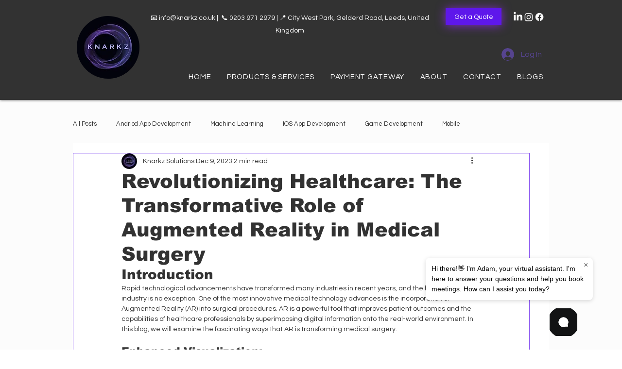

--- FILE ---
content_type: text/css; charset=utf-8
request_url: https://www.knarkz.co.uk/_serverless/pro-gallery-css-v4-server/layoutCss?ver=2&id=kbpky9440-not-scoped&items=3304_2800_700&container=2022_740_244.3125_720&options=gallerySizeType:px%7CenableInfiniteScroll:true%7CtitlePlacement:SHOW_ON_HOVER%7CimageMargin:5%7CisVertical:false%7CgridStyle:0%7CgalleryLayout:1%7CnumberOfImagesPerRow:0%7CgallerySizePx:300%7CcubeType:fill%7CgalleryThumbnailsAlignment:none
body_size: -255
content:
#pro-gallery-kbpky9440-not-scoped [data-hook="item-container"][data-idx="0"].gallery-item-container{opacity: 1 !important;display: block !important;transition: opacity .2s ease !important;top: 0px !important;left: 0px !important;right: auto !important;height: 184px !important;width: 740px !important;} #pro-gallery-kbpky9440-not-scoped [data-hook="item-container"][data-idx="0"] .gallery-item-common-info-outer{height: 100% !important;} #pro-gallery-kbpky9440-not-scoped [data-hook="item-container"][data-idx="0"] .gallery-item-common-info{height: 100% !important;width: 100% !important;} #pro-gallery-kbpky9440-not-scoped [data-hook="item-container"][data-idx="0"] .gallery-item-wrapper{width: 740px !important;height: 184px !important;margin: 0 !important;} #pro-gallery-kbpky9440-not-scoped [data-hook="item-container"][data-idx="0"] .gallery-item-content{width: 740px !important;height: 184px !important;margin: 0px 0px !important;opacity: 1 !important;} #pro-gallery-kbpky9440-not-scoped [data-hook="item-container"][data-idx="0"] .gallery-item-hover{width: 740px !important;height: 184px !important;opacity: 1 !important;} #pro-gallery-kbpky9440-not-scoped [data-hook="item-container"][data-idx="0"] .item-hover-flex-container{width: 740px !important;height: 184px !important;margin: 0px 0px !important;opacity: 1 !important;} #pro-gallery-kbpky9440-not-scoped [data-hook="item-container"][data-idx="0"] .gallery-item-wrapper img{width: 100% !important;height: 100% !important;opacity: 1 !important;} #pro-gallery-kbpky9440-not-scoped .pro-gallery-prerender{height:183.56846473029046px !important;}#pro-gallery-kbpky9440-not-scoped {height:183.56846473029046px !important; width:740px !important;}#pro-gallery-kbpky9440-not-scoped .pro-gallery-margin-container {height:183.56846473029046px !important;}#pro-gallery-kbpky9440-not-scoped .pro-gallery {height:183.56846473029046px !important; width:740px !important;}#pro-gallery-kbpky9440-not-scoped .pro-gallery-parent-container {height:183.56846473029046px !important; width:745px !important;}

--- FILE ---
content_type: application/javascript
request_url: https://b6n664e32e.execute-api.us-east-1.amazonaws.com/asset/download/js/chat
body_size: 1155
content:
(function () {
    function loadChatbot(config) {
        const beBaseUrl = config.jeeva_base_url;

        window.jeevaConfig = config;

        const div = document.createElement('div');
        div.setAttribute('id', 'jeeva-root');
        document.body.appendChild(div);

        // Attach config to window object
        window.chatbotConfig = config;

        const script = document.createElement('script');
        script.setAttribute('type', 'module');
        script.setAttribute('crossorigin', '');
        script.setAttribute('src', beBaseUrl + "asset/download/js");
        document.body.appendChild(script);
    }

    function loadConfig() {
        const script = document.currentScript;
        const configUrl = script.getAttribute('data-config');

        // console.log('Loading chatbot configuration:', configUrl);

        fetch(configUrl)
            .then(response => response.json())
            .then(config => {
                console.log('Chatbot configuration received:', config);
                loadChatbot(config);
            })
            .catch(error => {
                console.error('Error loading chatbot configuration:', error);
            });
    }

    loadConfig();
})();

--- FILE ---
content_type: application/javascript
request_url: https://r2d2-inbound-js-store-production.s3.us-east-1.amazonaws.com/5913b3a1-d929-45df-b47d-080c790589eb/jeeva.js
body_size: 4408
content:
function InboundCapture() {
    this.valid_script = false;
    this.valid_account = false;
    this.valid_domain = false;
    this.valid_geo = false;
    this.using_proxy = false;
    this.has_valid_id = false;
    this.ver = '';
    this.has_ls = false;
    this.do_debug = false;
    this.has_console = (window.console && console.error);
    this.script_url = document.currentScript.src;
    this.label = "5913b3a1-d929-45df-b47d-080c790589eb";
    this.auto_trigger_collection_after_time = null;
    this.auto_trigger_collection_after_pageviews = 1;
    this.domains = ["knarkz.co.uk"];
    this.disable_events = false;
    this.geo_fence = true;
    this.wait_for_hs = false;
    this.api_gateway = "btbpyze574";
}

InboundCapture.prototype.prep_service = function () {
    try {this.ver = jeeva.SNIPPET_VERSION;} catch {}

    _jeeva.validate_script();
    _jeeva.check_double_load();
    _jeeva.check_local_storage();
    _jeeva.process_url();
    _jeeva.fetch_keys();
    _jeeva.check_geo();
}

InboundCapture.prototype.validate_script = function () {
    this.valid_script = this.script_url.startsWith("https://r2d2-inbound-js-store-production.s3.us-east-1.amazonaws.com");

    if (navigator.cookieEnabled) {
    } else {
        this.valid_script = false;
    }

    let ua = navigator.userAgent || navigator.vendor || window.opera;
    if ((ua.indexOf("Instagram") > -1) || (ua.indexOf("Googlebot") > -1) || (ua.indexOf("Bingbot") > -1) || (ua.indexOf("Msnbot") > -1) || (ua.indexOf("yandex") > -1) || (ua.indexOf("facebookexternalhit") > -1)) {
        this.valid_script = false;
    }


    let account_id_script = this.script_url.match(/jeeva.js/);

    if (account_id_script[0].toLowerCase() === 'jeeva.js') {

        this.valid_account = true;

    }

    if (this.domains.length > 0) {
        for (let i = 0; i < this.domains.length; i++) {
            let domain = this.domains[i];
            if (location.host.includes(domain)) {
                this.valid_domain = true;
            }
        }
    }

    if (location.href.includes("vge=true")) {
        this.do_debug = true;
    }
}

InboundCapture.prototype.check_double_load = function () {
    if (window.location !== window.parent.location){
        this.valid_script = false;
        return;
    }

    let script_already_loaded = document.cookie.split("; ").find((row) => row.startsWith("_jeevaloaded="))?.split("=")[1];
    if (script_already_loaded === "true") {
        this.valid_script = false;
        return;
    }
    document.cookie = "_jeevaloaded=true;max-age=1;secure;samesite=strict;path=/";
}

InboundCapture.prototype.check_local_storage = function () {
    try {
        if (typeof localStorage !== 'undefined') {
            localStorage.setItem('b2b_feature_test', 'yes');
            if (localStorage.getItem('b2b_feature_test') === 'yes') {
                localStorage.removeItem('b2b_feature_test');
                this.has_ls = true;
            }
        }
    } catch (e) {}
}

InboundCapture.prototype.process_url = function () {
    if (document.referrer && document.referrer.hostname !== location.hostname) {
        _jeeva.store_key("_jeevaref", document.referrer, 60 * 60 * 24 * 15, 0, true);
    }
}

InboundCapture.prototype.process_triggers = function() {
    try {
        if (this.auto_trigger_collection_after_time !== null && this.auto_trigger_collection_after_time > 0) {
            setTimeout(function(){ _jeeva.collect(); }, this.auto_trigger_collection_after_time * 1000);
        }

        if (this.auto_trigger_collection_after_pageviews !== null && this.auto_trigger_collection_after_pageviews > 0) {
            if (this.auto_trigger_collection_after_pageviews === 1) {
                _jeeva.collect();
            } else {
                let pv = document.cookie.split("; ").find((row) => row.startsWith("_jeevapv="))?.split("=")[1];
                if (pv !== undefined) {
                    pv = parseInt(pv) + 1;
                    document.cookie = "_jeevapv=" + pv + ";max-age=" + (60 * 60) + ";secure;samesite=strict;path=/";
                    if (pv >= this.auto_trigger_collection_after_pageviews) {
                        _jeeva.collect();
                    }
                } else {
                    document.cookie = "_jeevapv=1;max-age=" + (60 * 60) + ";secure;samesite=strict;path=/";
                }
            }
        }
    } catch {}
}

InboundCapture.prototype.process_key = function (key, remove_btao_key) {
    let value = null;

    if (this.has_ls) {
        value = localStorage.getItem(key);
    }
    if (value === null) {
        value = document.cookie.split("; ").find((row) => row.startsWith(key + '='))?.split("=")[1];
    }
    if (value !== null && value !== undefined && remove_btao_key && value.length >= 32) {
        value = value.replace(this.label, '');
        value = atob(value);
        const base64Pattern = /^(?:[A-Za-z0-9+\/]{4})*(?:[A-Za-z0-9+\/]{2}==|[A-Za-z0-9+\/]{3}=)?$/;
        if (base64Pattern.test(value)) {
            value = atob(value);
        } else {
            console.error('Invalid base64 encoding');
            return null; // or handle the error as appropriate
        }
    }
    return value;
}

InboundCapture.prototype.store_key = function (key, value, age, btao_key_idx, load_to_local_storage) {
    if (btao_key_idx > 0) {
        value = btoa(value);
        value = value.slice(0, btao_key_idx) + this.label + value.slice(btao_key_idx);
    }
    document.cookie = key + '=' + value + ";max-age=" + age + ";secure;samesite=strict;path=/";
    if (load_to_local_storage && this.has_ls) localStorage.setItem(key, value);
}

InboundCapture.prototype.fetch_keys = function () {
    if (this.valid_script) {
        _jeeva.uuidv4();
        _jeeva.session_id();

        this.uuid = _jeeva.process_key("_jeevauid", false);
        this.session_id = _jeeva.process_key("_jeevasessionID", false);
        this.external_id = _jeeva.process_key("_jeevaeid", false);
        this.li_md5 = _jeeva.process_key("_jeevali", true);
        this.li_sha2 = _jeeva.process_key("_jeevasha", true);
        this.td_md5 = _jeeva.process_key("_jeevatd", true);
        this.fxf_md5 = _jeeva.process_key("_jeevafxf", true);
        this.fbp = _jeeva.process_key("_fbp", false);
        this.fbc = _jeeva.process_key("_fbc", false);
        this.referrer = _jeeva.process_key("_jeevaref", false);
        this.geo = _jeeva.process_key("_jeevageo", false);
        this.re_resolve = _jeeva.process_key("_jeevaresolve", false);
        if (this.geo) {
            let geo_data = JSON.parse(decodeURIComponent(this.geo));
            if (geo_data.proxy == true)
                this.using_proxy = true;
            if (!geo_data.hasOwnProperty("proxy")) {
                document.cookie = "_jeevageo=;expires=Thu, 01 Jan 1970 00:00:00 GMT;secure;samesite=strict;path=/";
            }
            this.valid_geo = true;
        }

        if (!this.geo_fence)
            this.valid_geo = true;

        if ((this.li_md5 && this.li_md5.length == 32) || (this.td_md5 && this.td_md5.length == 32)) {
            this.has_valid_id = true;
        }
    }
}

InboundCapture.prototype.grab_other_cookies = function () {
    this.hs_hubspotutk = _jeeva.process_key("hubspotutk", false);
}

InboundCapture.prototype.check_geo = function () {
    if (this.valid_script) {
        if (!this.geo) {
            _jeeva.trigger_geo();
        } else {
            _jeeva.capture_ids();
        }
    }
}

InboundCapture.prototype.trigger_geo = function () {
    fetch('https://pro.ip-api.com/json?key=4qtbCK0jfxUAoSf&fields=query,proxy,hosting,isp,lat,lon,zip,city,region,status,country,timezone,regionName,countryCode,org')
        .then(res => res.json())
        .then(resJson => {
            this.geo = encodeURIComponent(JSON.stringify(resJson));
            if (resJson.proxy == true) {
                this.using_proxy = true;
            }
            this.valid_geo = true;
            _jeeva.capture_ids();
            _jeeva.store_key("_jeevageo", encodeURIComponent(JSON.stringify(resJson)), 60 * 60 * 24 * 20, 0, false);
        });
}

InboundCapture.prototype.capture_ids = function () {
    if (this.valid_script && this.valid_geo) {
        if (!this.has_valid_id) {
            if (!this.re_resolve) {
                this.re_resolve = 1;
            } else {
                this.re_resolve = parseInt(this.re_resolve) + 1;
            }

            if (this.re_resolve <= 5) {
                document.cookie = '_jeevaresolve=' + this.re_resolve + ";max-age=" + (60 * 60 * 24 * 2) + ";secure;samesite=strict;path=/";

                _jeeva.trigger_td();
                _jeeva.trigger_li();
                _jeeva.trigger_fxf();
            }
        } else {
            _jeeva.process_triggers();
        }
    }
}

InboundCapture.prototype.trigger_fxf = function () {
    let fxf = _jeeva.process_key("_jeevafxf", false);
    if (fxf) {
        return;
    }
    fetch("https://a.usbrowserspeed.com/cs?pid=3f6274bd78546e52bd181ff7e115b9515c2959f882a0f0fc2c1603e3fc9a0c9d", {
        'method': "GET",
        'credentials': 'include',
        'headers': {
            'Accept': "application/json"
        }
    }).then(res => {
        const cType = res.headers.get("Content-Type") || '';
        if (cType.includes('application/json')) {
            return res.json();
        } else {
            return null;
        }
    }).then(res => {
        if (res.md5_lower_case) {
            this.has_valid_id = true;
            this.fxf_md5 = res.md5_lower_case;
            setTimeout(function () {
            _jeeva.process_triggers();
        }, 0x32);
        _jeeva.store_key("_jeevafxf", res.md5_lower_case, 2592000, 0x7, false);
    }
    })['catch'](_0x410226 => {});
};

InboundCapture.prototype.trigger_td = function () {
    fetch('https://alocdn.com/c/vn3d8u2u/a/xtarget/p.json', {credentials: 'include'})
        .then(res => res.json())
        .then(resJson => {
            if (resJson.md5_email) {
                this.has_valid_id = true;
                this.td_md5 = resJson.md5_email;
                setTimeout(function() {_jeeva.process_triggers();}, 50);
                _jeeva.store_key("_jeevatd", resJson.md5_email, 60 * 60 * 24 * 30, 9, false);
            }
        });
}

InboundCapture.prototype.trigger_li = function () {
    window.liQ = window.liQ || [];
    window.liQ.push({config: {sync: false, identityResolutionConfig: {publisherId: 72731}}})
    let scriptTag = document.createElement('script');
    scriptTag.src = 'https://b-code.liadm.com/lc2.js';
    scriptTag['onload'] = function () {_jeeva.fetch_li_id();}
    document.head.appendChild(scriptTag);
}

InboundCapture.prototype.fetch_li_id = function () {
    var qf = 0.3
    if (this.using_proxy)
        qf = 0.7;

    window.liQ.resolve(
        function (rd) {
            if (rd.md5) {
                _jeeva.has_valid_id = true;
                _jeeva.li_md5 = rd.md5;
                setTimeout(function() {_jeeva.process_triggers();}, 50);
                _jeeva.store_key("_jeevali", rd.md5, 60 * 60 * 24 * 30, 6, false);
            }
            if (rd.sha2) {
                _jeeva.li_sha2 = rd.sha2;
                _jeeva.store_key("_jeevasha", rd.sha2, 60 * 60 * 24 * 30, 18, false);
            }
        },
        function (err) {},
        {qf: qf, resolve: ["md5", "sha2"]});
}

InboundCapture.prototype.uuidv4 = function () {
    let geuid = _jeeva.process_key("_jeevauid", 0);
    if (geuid) {
        return;
    }

    try {
        geuid = ([1e7] + -1e3 + -4e3 + -8e3 + -1e11).replace(/[018]/g, c => (c ^ crypto.getRandomValues(new Uint8Array(1))[0] & 15 >> c / 4).toString(16));
    } catch {
        geuid = Math.random().toString(36).substr(2, 7) + '-' + Math.random().toString(36).substr(2, 7) + '-' + Math.random().toString(36).substr(2, 7);
    }

    geuid = geuid + '-' + (new Date().getTime());

    _jeeva.store_key("_jeevauid", geuid, 60 * 60 * 24 * 360, 0, true);
}

InboundCapture.prototype.session_id = function () {
    let sessionID = _jeeva.process_key("_jeevasessionID", 0);
    if (!sessionID) {
        sessionID = "";
        const characters = 'ABCDEFGHIJKLMNOPQRSTUVWXYZabcdefghijklmnopqrstuvwxyz0123456789';
        for (let i = 0; i < 24; i++) {
            const randomIndex = Math.floor(Math.random() * characters.length);
            sessionID += characters.charAt(randomIndex);
        }
    }

    _jeeva.store_key("_jeevasessionID", sessionID, 60 * 30, 0, false);
}

InboundCapture.prototype.assignIdentity = function (info) {
    if (!info) {
        _jeeva.log_error("Retention.com - invalid identity information");
        return;
    }

    this.external_id = info.toString();
    _jeeva.store_key("_jeevaeid", info.toString(), 60 * 60 * 24 * 360, 0, true);
}

InboundCapture.prototype.recollect = function () {
    _jeeva.collect();
}

InboundCapture.prototype.collect = function () {
    if (!this.valid_script || !this.valid_account || !this.valid_domain) {
        return;
    }

    if (this.do_debug) {
    } else {
        if (!this.has_valid_id) return;
        if (this.collect_triggered) return;


        this.collect_triggered = true;
        let ge_event = _jeeva.append_keys('collect');


        _jeeva.send_to_gateway(ge_event, this.api_gateway, 'prod/j');
    }
};

InboundCapture.prototype.send_to_gateway = function (event_obj, url, endpoint) {
    if (this.has_valid_id && this.valid_geo && !this.disable_events) {
        let u = "https://" + url + ".execute-api.us-east-1.amazonaws.com/" + endpoint;

        let d = btoa(_jeeva.clean_string(JSON.stringify(event_obj)));
        let resObj = {d}

        fetch(u, {method: 'POST', headers: {'Content-Type': 'application/json', 'x-api-key': 'X5CoWP9aiL1FOnVbcTxfK5spTLhc9qDr159HPCkP'}, body: JSON.stringify(resObj)})
    }
}

InboundCapture.prototype.append_keys = function (eventName) {
    _jeeva.grab_other_cookies();

    let re_obj = {account_data: {}, extra_data: {}};

    re_obj.script_id = this.label;
    re_obj.type = eventName;

    if (this.li_md5) re_obj.account_data.li_md5 = this.li_md5;
    if (this.li_sha2) re_obj.account_data.li_sha256 = this.li_sha2;
    if (this.td_md5) re_obj.account_data.td_md5 = this.td_md5;
    if (this.fxf_md5) re_obj.account_data.fxf_md5 = this.fxf_md5;
    if (this.fbp) re_obj.extra_data.fbp = this.fbp;
    if (this.fbc) re_obj.extra_data.fbc = this.fbc;
    if (this.hs_hubspotutk) re_obj.extra_data.hs_hubspotutk = this.hs_hubspotutk;
    if (this.external_id) re_obj.extra_data.external_id = this.external_id;
    if (this.referrer) re_obj.extra_data.referrer = this.referrer;
    if (document.referrer) re_obj.extra_data.last_referrer = document.referrer;
    if (document.title) re_obj.extra_data.page_title = _jeeva.clean_string(document.title);
    if (document.location && document.location.href)
        re_obj.extra_data.url = document.location.href;
    else if (document.documentURI)
        re_obj.extra_data.url = document.documentURI;
    re_obj.extra_data.session_id = this.session_id;
    re_obj.extra_data.guid = this.uuid;
    re_obj.extra_data.version = this.ver;
    re_obj.extra_data.script_url = this.script_url;
    if (this.extra_ids)
        re_obj.extra_data.extra_ids = this.extra_ids;
    if (this.geo)
        re_obj.extra_data.geo = JSON.parse(decodeURIComponent(this.geo));

    return re_obj
}

InboundCapture.prototype.clean_string = function (input) {
    let output = "";
    for (let i = 0; i < input.length; i++) {
        if (input.charCodeAt(i) <= 127) {
            output += input.charAt(i);
        }
    }
    return output;
}

InboundCapture.prototype.log_error = function (message) {
    if (this.has_console) {
        console.log(message);
    }
};

InboundCapture.prototype.run_pending_jobs = function (queue) {
    if (!this.valid_script || !this.valid_domain) return;

    if (queue === undefined) {
        return;
    }

    if (queue && Array.isArray(queue)) {
        queue.forEach(function (item) {
            let fn = item.shift();
            switch (fn) {
                case "identify":
                    _jeeva.identify(item[0]);
                    break;
            }
        });
    }
};

const _jeeva = new InboundCapture();
_jeeva.prep_service();
_jeeva.run_pending_jobs(window.jeeva);
window.jeeva = _jeeva;

if (location.href.includes("verifyge=true")) {
    if (window.opener && !window.opener.closed) {
        window.opener.postMessage("verify_script~" + _jeeva.label, "*");
        window.close();
    }
}